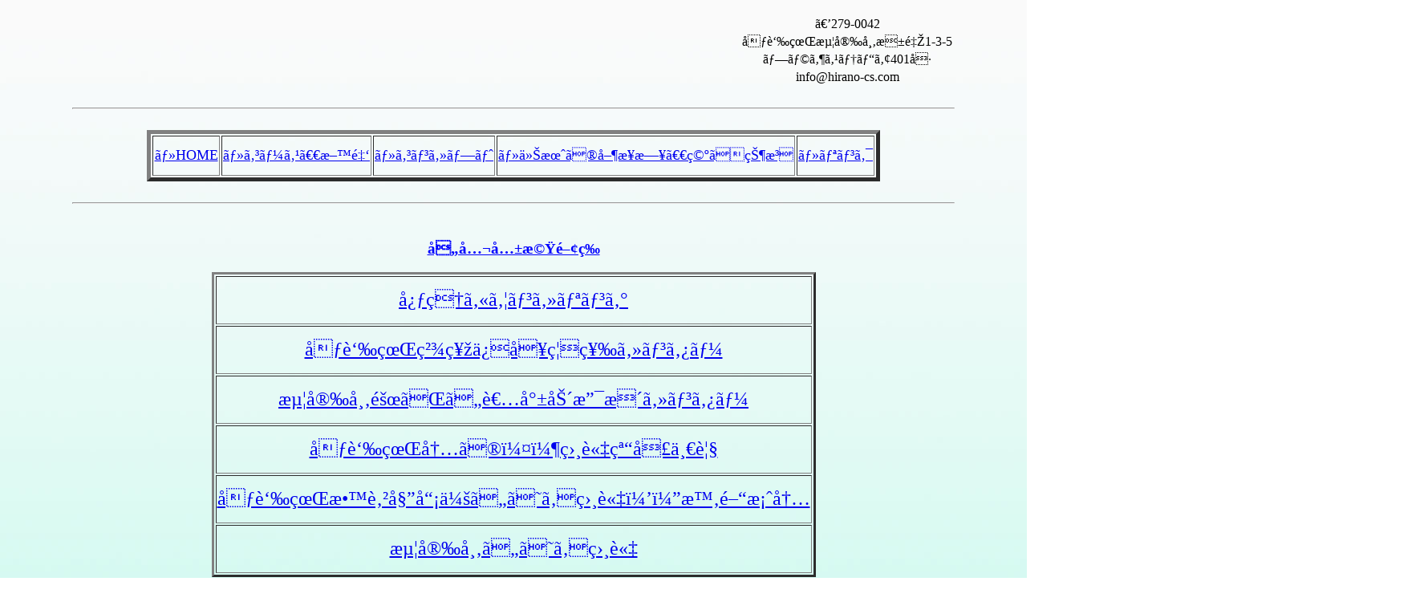

--- FILE ---
content_type: text/html
request_url: http://hirano-cs.com/link.html
body_size: 1753
content:
<title>平野カウンセリングルーム</title>
</head>
<style type="text/css">
<!--
body {width:1100px;margin:auto;}
-->
</style>
<body background="top.jpg">
<br>
<div align="right">
<table><font size="1">
<tr align="center"><td>〒279-0042</td></tr>
<tr align="center"><td>千葉県浦安市東野1-3-5</td></tr>
<tr align="center"><td>プラザステビア401号</td></tr>
<tr align="center"><td>info@hirano-cs.com</td></tr>
</font></table>
</div>
<br>
<hr><br>
<div align="center">
<table border="5">
<tr align="center">
<td width="80" height="50"><font size="4"><a href="index.html">・HOME </font></a></td>
<td><font size="4"><a href="course.html">・コース　料金 </font></a></td>
<td><font size="4"><a href="concept.html">・コンセプト</font></a></td>
<td><font size="4"><a href="businessday.html">・今月の営業日　空き状況 </font></a></td>
<td><font size="4"><a href="link.html">・リンク </font></a></td></tr>
</table>
</div>
<br>
<hr><br>
<div align="center"><font color="#0000ff"><u><h3>各公共機関等</h3></u></font>
<table border="3">
<tr align="center"><td width="100" height="60"><font size="5">
<a href="http://kaunse-navi.com/" target="_blank"> 心理カウンセリング </a></td>
<tr align="center"><td  height="60"><font size="5">
<a href="http://www.pref.chiba.lg.jp/cmhc/" target="_blank"> 千葉県精神保健福祉センター </a></td>
<tr align="center"><td  height="60"><font size="5">
<a href="http://www.urayasu-kousha.or.jp/aoki2012/shisetsu/workstation.html" target="_blank">
 浦安市障がい者就労支援センター </a></td>
<tr align="center"><td  height="60"><font size="5">
<a href="http://www.pref.chiba.lg.jp/dankyou/dv/soudan.html" target="_blank">
 千葉県内のＤＶ相談窓口一覧</a></td>
<tr align="center"><td  height="60"><font size="5">
<a href="http://www.pref.chiba.lg.jp/kyouiku/shidou/soudan/ijime.html" target="_blank">
 千葉県教育委員会いじめ相談２４時間案内</a></td>
<tr align="center"><td  height="60"><font size="5">
<a href="http://www.city.urayasu.chiba.jp/dd.aspx?menuid=1632" target="_blank">
 浦安市いじめ相談</a></td>
</tr>
</table></div>
<br>
<hr>
<pre>
<font size="4">
<b>店舗名</b>                         平野カウンセリングルーム<hr>
<b>所在地</b>                         千葉県浦安市東野1-3-5プラザステビア401号<hr>
<b>連絡先 </b>                        <a href="mailto:info@hirano-cs.com">メール：info@hirano-cs.com</a>　ラインID：nezutaro119<hr>
<b>営業時間</b>　                     10:00～12:00　14:00～21:00<hr>
<b>定休日  </b>                       不定休<hr>
<b>アクセス</b>                       JR新浦安駅から徒歩約25分　東京メトロ浦安駅から徒歩約25分<br>
                               バス停前（市役所入り口郵便局前）<br>
                               駐車場有　予約後駐車場の詳細をお伝えします<hr>
<b>備考</b>                           ※完全予約制　当日予約OK  <br>                        
　　　　　　　　　　　　　　   ※時間外での希望の場合は要相談<br>
                               予約の際は、希望日時、時間、場所、症状を簡単で構いませんので記入して送信して下さい。<hr>
<iframe src="https://www.google.com/maps/embed?pb=!1m18!1m12!1m3!1d3241.9927653406685!2d139.8969020508299!3d35.652549880103805!2m3!
1f0!2f0!3f0!3m2!1i1024!2i768!4f13.1!3m3!1m2!1s0x60187d9c3b1cef9f%3A0x37db1255d6411470!2z44CSMjc5LTAwNDIg5Y2D6JGJ55yM5rWm5a6J5biC5p
2x6YeO77yR5LiB55uu77yT4oiS77yVIOODl-ODqeOCtuODu-OCueODhuODk-OCog!5e0!3m2!1sja!2sjp!4v1542703550595" width="600" height="450" frameborder="0" style="border:0" allowfullscreen></iframe>
</pre></font>
<br><br><br<br>
</body>
</html>